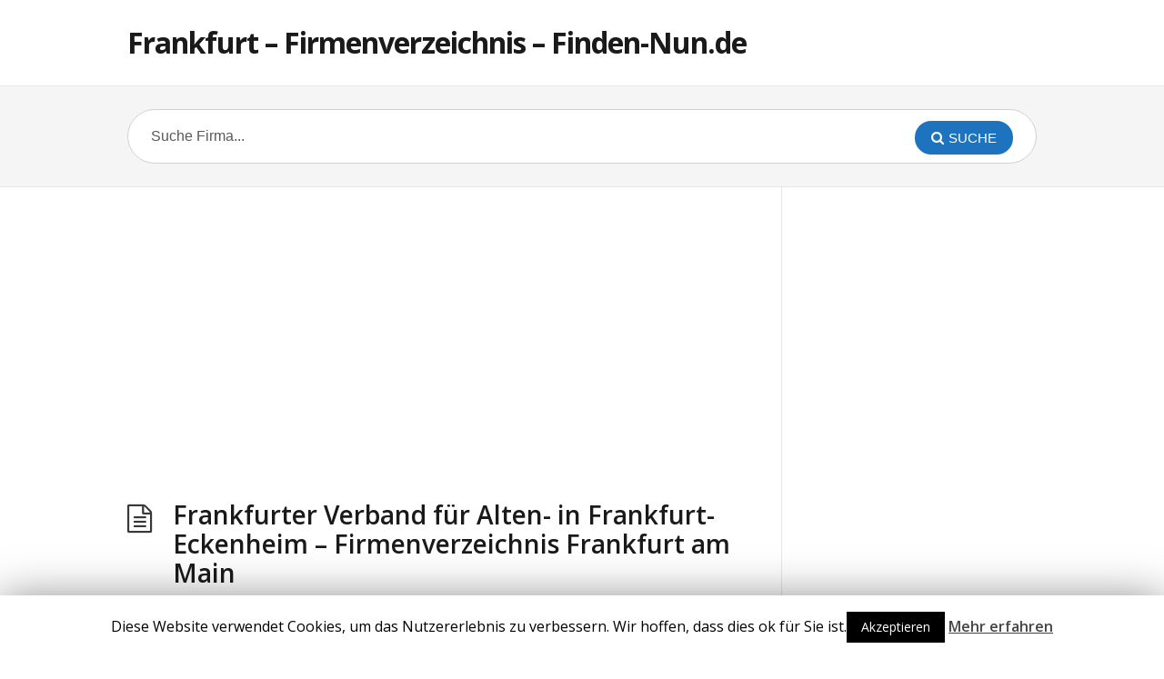

--- FILE ---
content_type: text/html; charset=UTF-8
request_url: https://frankfurt.finden-nun.de/a/altenpflegeheime/frankfurter-verband-fuer-alten-in-frankfurt-eckenheim-firmenverzeichnis-frankfurt-am-main/
body_size: 6321
content:
<!DOCTYPE html>
<html lang="de">
<head>
  <meta http-equiv="X-UA-Compatible" content="IE=Edge"/>
  <meta charset="UTF-8" />
  <meta name="viewport" content="width=device-width">
  <meta name="format-detection" content="telephone=no">
  <title>Frankfurter Verband für Alten- in Frankfurt-Eckenheim - Firmenverzeichnis Frankfurt am Main</title>

<!-- This site is optimized with the Yoast SEO plugin v11.2.1 - https://yoast.com/wordpress/plugins/seo/ -->
<meta name="description" content="Informationen zur Firma Frankfurter Verband für Alten- in Frankfurt-Eckenheim - Firmenverzeichnis Frankfurt am Main - Kategorie Altenpflegeheime"/>
<link rel="canonical" href="https://frankfurt.finden-nun.de/a/altenpflegeheime/frankfurter-verband-fuer-alten-in-frankfurt-eckenheim-firmenverzeichnis-frankfurt-am-main/" />
<meta property="og:locale" content="de_DE" />
<meta property="og:type" content="article" />
<meta property="og:title" content="Frankfurter Verband für Alten- in Frankfurt-Eckenheim - Firmenverzeichnis Frankfurt am Main" />
<meta property="og:description" content="Informationen zur Firma Frankfurter Verband für Alten- in Frankfurt-Eckenheim - Firmenverzeichnis Frankfurt am Main - Kategorie Altenpflegeheime" />
<meta property="og:url" content="https://frankfurt.finden-nun.de/a/altenpflegeheime/frankfurter-verband-fuer-alten-in-frankfurt-eckenheim-firmenverzeichnis-frankfurt-am-main/" />
<meta property="og:site_name" content="Frankfurt - Firmenverzeichnis - Finden-Nun.de" />
<meta property="article:section" content="Altenpflegeheime" />
<meta property="article:published_time" content="2019-03-02T19:07:07+00:00" />
<meta name="twitter:card" content="summary_large_image" />
<meta name="twitter:description" content="Informationen zur Firma Frankfurter Verband für Alten- in Frankfurt-Eckenheim - Firmenverzeichnis Frankfurt am Main - Kategorie Altenpflegeheime" />
<meta name="twitter:title" content="Frankfurter Verband für Alten- in Frankfurt-Eckenheim - Firmenverzeichnis Frankfurt am Main" />
<script type='application/ld+json' class='yoast-schema-graph yoast-schema-graph--main'>{"@context":"https://schema.org","@graph":[{"@type":"Organization","@id":"https://frankfurt.finden-nun.de/#organization","name":"","url":"https://frankfurt.finden-nun.de/","sameAs":[]},{"@type":"WebSite","@id":"https://frankfurt.finden-nun.de/#website","url":"https://frankfurt.finden-nun.de/","name":"Frankfurt - Firmenverzeichnis - Finden-Nun.de","publisher":{"@id":"https://frankfurt.finden-nun.de/#organization"},"potentialAction":{"@type":"SearchAction","target":"https://frankfurt.finden-nun.de/?s={search_term_string}","query-input":"required name=search_term_string"}},{"@type":"WebPage","@id":"https://frankfurt.finden-nun.de/a/altenpflegeheime/frankfurter-verband-fuer-alten-in-frankfurt-eckenheim-firmenverzeichnis-frankfurt-am-main/#webpage","url":"https://frankfurt.finden-nun.de/a/altenpflegeheime/frankfurter-verband-fuer-alten-in-frankfurt-eckenheim-firmenverzeichnis-frankfurt-am-main/","inLanguage":"de","name":"Frankfurter Verband f\u00fcr Alten- in Frankfurt-Eckenheim - Firmenverzeichnis Frankfurt am Main","isPartOf":{"@id":"https://frankfurt.finden-nun.de/#website"},"datePublished":"2019-03-02T19:07:07+00:00","dateModified":"2019-03-02T19:07:07+00:00","description":"Informationen zur Firma Frankfurter Verband f\u00fcr Alten- in Frankfurt-Eckenheim - Firmenverzeichnis Frankfurt am Main - Kategorie Altenpflegeheime"},{"@type":"Article","@id":"https://frankfurt.finden-nun.de/a/altenpflegeheime/frankfurter-verband-fuer-alten-in-frankfurt-eckenheim-firmenverzeichnis-frankfurt-am-main/#article","isPartOf":{"@id":"https://frankfurt.finden-nun.de/a/altenpflegeheime/frankfurter-verband-fuer-alten-in-frankfurt-eckenheim-firmenverzeichnis-frankfurt-am-main/#webpage"},"author":{"@id":"https://frankfurt.finden-nun.de/author/frankfurt/#author","name":"frankfurt"},"publisher":{"@id":"https://frankfurt.finden-nun.de/#organization"},"headline":"Frankfurter Verband f\u00fcr Alten- in Frankfurt-Eckenheim &#8211; Firmenverzeichnis Frankfurt am Main","datePublished":"2019-03-02T19:07:07+00:00","dateModified":"2019-03-02T19:07:07+00:00","commentCount":0,"mainEntityOfPage":"https://frankfurt.finden-nun.de/a/altenpflegeheime/frankfurter-verband-fuer-alten-in-frankfurt-eckenheim-firmenverzeichnis-frankfurt-am-main/#webpage","articleSection":"Altenpflegeheime"},{"@type":"Person","@id":"https://frankfurt.finden-nun.de/author/frankfurt/#author","name":"frankfurt","image":{"@type":"ImageObject","@id":"https://frankfurt.finden-nun.de/#personlogo","url":"https://secure.gravatar.com/avatar/fc54a1d563f059faf5f495d9df50f64d?s=96&d=mm&r=g","caption":"frankfurt"},"sameAs":[]}]}</script>
<!-- / Yoast SEO plugin. -->

<link rel='dns-prefetch' href='//fonts.googleapis.com' />
<link rel='dns-prefetch' href='//s.w.org' />
<link rel="alternate" type="application/rss+xml" title="Frankfurt - Firmenverzeichnis - Finden-Nun.de &raquo; Feed" href="https://frankfurt.finden-nun.de/feed/" />
<link rel="alternate" type="application/rss+xml" title="Frankfurt - Firmenverzeichnis - Finden-Nun.de &raquo; Kommentar-Feed" href="https://frankfurt.finden-nun.de/comments/feed/" />
		<script type="text/javascript">
			window._wpemojiSettings = {"baseUrl":"https:\/\/s.w.org\/images\/core\/emoji\/11.2.0\/72x72\/","ext":".png","svgUrl":"https:\/\/s.w.org\/images\/core\/emoji\/11.2.0\/svg\/","svgExt":".svg","source":{"concatemoji":"https:\/\/frankfurt.finden-nun.de\/wp-includes\/js\/wp-emoji-release.min.js?ver=5.1.21"}};
			!function(e,a,t){var n,r,o,i=a.createElement("canvas"),p=i.getContext&&i.getContext("2d");function s(e,t){var a=String.fromCharCode;p.clearRect(0,0,i.width,i.height),p.fillText(a.apply(this,e),0,0);e=i.toDataURL();return p.clearRect(0,0,i.width,i.height),p.fillText(a.apply(this,t),0,0),e===i.toDataURL()}function c(e){var t=a.createElement("script");t.src=e,t.defer=t.type="text/javascript",a.getElementsByTagName("head")[0].appendChild(t)}for(o=Array("flag","emoji"),t.supports={everything:!0,everythingExceptFlag:!0},r=0;r<o.length;r++)t.supports[o[r]]=function(e){if(!p||!p.fillText)return!1;switch(p.textBaseline="top",p.font="600 32px Arial",e){case"flag":return s([55356,56826,55356,56819],[55356,56826,8203,55356,56819])?!1:!s([55356,57332,56128,56423,56128,56418,56128,56421,56128,56430,56128,56423,56128,56447],[55356,57332,8203,56128,56423,8203,56128,56418,8203,56128,56421,8203,56128,56430,8203,56128,56423,8203,56128,56447]);case"emoji":return!s([55358,56760,9792,65039],[55358,56760,8203,9792,65039])}return!1}(o[r]),t.supports.everything=t.supports.everything&&t.supports[o[r]],"flag"!==o[r]&&(t.supports.everythingExceptFlag=t.supports.everythingExceptFlag&&t.supports[o[r]]);t.supports.everythingExceptFlag=t.supports.everythingExceptFlag&&!t.supports.flag,t.DOMReady=!1,t.readyCallback=function(){t.DOMReady=!0},t.supports.everything||(n=function(){t.readyCallback()},a.addEventListener?(a.addEventListener("DOMContentLoaded",n,!1),e.addEventListener("load",n,!1)):(e.attachEvent("onload",n),a.attachEvent("onreadystatechange",function(){"complete"===a.readyState&&t.readyCallback()})),(n=t.source||{}).concatemoji?c(n.concatemoji):n.wpemoji&&n.twemoji&&(c(n.twemoji),c(n.wpemoji)))}(window,document,window._wpemojiSettings);
		</script>
		<style type="text/css">
img.wp-smiley,
img.emoji {
	display: inline !important;
	border: none !important;
	box-shadow: none !important;
	height: 1em !important;
	width: 1em !important;
	margin: 0 .07em !important;
	vertical-align: -0.1em !important;
	background: none !important;
	padding: 0 !important;
}
</style>
	<link rel='stylesheet' id='wp-block-library-css'  href='https://frankfurt.finden-nun.de/wp-includes/css/dist/block-library/style.min.css?ver=5.1.21' type='text/css' media='all' />
<link rel='stylesheet' id='cookie-law-info-css'  href='https://frankfurt.finden-nun.de/wp-content/plugins/cookie-law-info/public/css/cookie-law-info-public.css?ver=1.7.3' type='text/css' media='all' />
<link rel='stylesheet' id='cookie-law-info-gdpr-css'  href='https://frankfurt.finden-nun.de/wp-content/plugins/cookie-law-info/public/css/cookie-law-info-gdpr.css?ver=1.7.3' type='text/css' media='all' />
<link rel='stylesheet' id='widgetopts-styles-css'  href='https://frankfurt.finden-nun.de/wp-content/plugins/widget-options/assets/css/widget-options.css' type='text/css' media='all' />
<link rel='stylesheet' id='theme-style-css'  href='https://frankfurt.finden-nun.de/wp-content/themes/knowhow/style.css?ver=5.1.21' type='text/css' media='all' />
<style id='theme-style-inline-css' type='text/css'>
 
				/* Links */
				a, 
				a:visited { color:#1e73be; }
				a:hover, 
				.widget a:hover,
				#primary-nav ul a:hover,
				#footer-nav a:hover,
				#breadcrumbs a:hover { color:#000cf7; }
				
				/* Theme Color */
				#commentform #submit, 
				.st_faq h2.active .action, 
				.widget_categories ul span, 
				.pagination .current, 
				.tags a, 
				.page-links span,
				#comments .comment-meta .author-badge,
				input[type="reset"],
				input[type="submit"],
				input[type="button"] { background: #1e73be; }
				#live-search #searchsubmit, input[type="submit"] { background-color: #1e73be; }
				.tags a:before { border-color: transparent #1e73be transparent transparent; }

				
				
				
</style>
<link rel='stylesheet' id='theme-font-css'  href='https://fonts.googleapis.com/css?family=Open+Sans:400,400italic,600,700&#038;subset=latin,latin-ext' type='text/css' media='all' />
<link rel='stylesheet' id='font-awesome-css'  href='https://frankfurt.finden-nun.de/wp-content/themes/knowhow/css/font-awesome.min.css?ver=5.1.21' type='text/css' media='all' />
<link rel='stylesheet' id='shortcodes-css'  href='https://frankfurt.finden-nun.de/wp-content/themes/knowhow/framework/shortcodes/shortcodes.css?ver=5.1.21' type='text/css' media='all' />
<script type='text/javascript' src='https://frankfurt.finden-nun.de/wp-includes/js/jquery/jquery.js?ver=1.12.4'></script>
<script type='text/javascript' src='https://frankfurt.finden-nun.de/wp-includes/js/jquery/jquery-migrate.min.js?ver=1.4.1'></script>
<script type='text/javascript'>
/* <![CDATA[ */
var Cli_Data = {"nn_cookie_ids":[],"cookielist":[]};
var log_object = {"ajax_url":"https:\/\/frankfurt.finden-nun.de\/wp-admin\/admin-ajax.php"};
/* ]]> */
</script>
<script type='text/javascript' src='https://frankfurt.finden-nun.de/wp-content/plugins/cookie-law-info/public/js/cookie-law-info-public.js?ver=1.7.3'></script>
<link rel='https://api.w.org/' href='https://frankfurt.finden-nun.de/wp-json/' />
<link rel="EditURI" type="application/rsd+xml" title="RSD" href="https://frankfurt.finden-nun.de/xmlrpc.php?rsd" />
<link rel="wlwmanifest" type="application/wlwmanifest+xml" href="https://frankfurt.finden-nun.de/wp-includes/wlwmanifest.xml" /> 
<meta name="generator" content="WordPress 5.1.21" />
<link rel='shortlink' href='https://frankfurt.finden-nun.de/?p=19637' />
<link rel="alternate" type="application/json+oembed" href="https://frankfurt.finden-nun.de/wp-json/oembed/1.0/embed?url=https%3A%2F%2Ffrankfurt.finden-nun.de%2Fa%2Faltenpflegeheime%2Ffrankfurter-verband-fuer-alten-in-frankfurt-eckenheim-firmenverzeichnis-frankfurt-am-main%2F" />
<link rel="alternate" type="text/xml+oembed" href="https://frankfurt.finden-nun.de/wp-json/oembed/1.0/embed?url=https%3A%2F%2Ffrankfurt.finden-nun.de%2Fa%2Faltenpflegeheime%2Ffrankfurter-verband-fuer-alten-in-frankfurt-eckenheim-firmenverzeichnis-frankfurt-am-main%2F&#038;format=xml" />
<!--[if lt IE 9]><script src="https://frankfurt.finden-nun.de/wp-content/themes/knowhow/js/html5.js"></script><![endif]--><!--[if (gte IE 6)&(lte IE 8)]><script src="https://frankfurt.finden-nun.de/wp-content/themes/knowhow/js/selectivizr-min.js"></script><![endif]-->		<script type="text/javascript">
			var cli_flush_cache=1;
		</script>
		</head>
<body class="post-template-default single single-post postid-19637 single-format-standard">

  <!-- #site-container -->
  <div id="site-container" class="clearfix">

    
    <!-- #header -->
    <header id="site-header" class="clearfix" role="banner">
      <div class="ht-container">

        <!-- #logo -->
        <div id="logo">
                    <a title="Frankfurt &#8211; Firmenverzeichnis &#8211; Finden-Nun.de" href="https://frankfurt.finden-nun.de">
                          Frankfurt &#8211; Firmenverzeichnis &#8211; Finden-Nun.de                      </a>
                  </div>
        <!-- /#logo -->

        
      </div>
    </header>
    <!-- /#header -->

    <!-- #live-search -->
    <div id="live-search">
      <div class="ht-container">
        <div id="search-wrap">
          <form role="search" method="get" id="searchform" class="clearfix" action="https://frankfurt.finden-nun.de/">
            <input type="text" onfocus="if (this.value == 'Suche Firma...') {this.value = '';}" onblur="if (this.value == '')  {this.value = 'Suche Firma...';}" value="Suche Firma..." name="s" id="s" autocapitalize="off" autocorrect="off" autocomplete="off" />
            <i class="live-search-loading fa fa-spinner fa-spin"></i>
            <button type="submit" id="searchsubmit">
              <i class='fa fa-search'></i><span>Suche</span>
            </button>
          </form>
        </div>
      </div>
    </div>
<!-- /#live-search -->

<!-- #primary -->
<div id="primary" class="sidebar-right clearfix"> 
  <!-- .ht-container -->
  <div class="ht-container">

    <!-- #content -->
    <section id="content" role="main">
      
      <!-- #page-header -->
      <center><script async src="//pagead2.googlesyndication.com/pagead/js/adsbygoogle.js"></script>
<!-- findennunoben -->
<ins class="adsbygoogle"
     style="display:block"
     data-ad-client="ca-pub-4294761645240917"
     data-ad-slot="3887944168"
     data-ad-format="auto"
     data-full-width-responsive="true"></ins>
<script>
(adsbygoogle = window.adsbygoogle || []).push({});
</script> </center><br />
      <header id="page-header" class="clearfix">
        <h1 class="page-title">Frankfurter Verband für Alten- in Frankfurt-Eckenheim &#8211; Firmenverzeichnis Frankfurt am Main</h1>
        <div id="breadcrumbs"><a href="https://frankfurt.finden-nun.de"><icon class="fa fa-home"></i></a><span class="sep">/</span><a href="https://frankfurt.finden-nun.de/a/">A</a> <span class="sep">/</span> <a href="https://frankfurt.finden-nun.de/a/altenpflegeheime/">Altenpflegeheime</a> <span class="sep">/</span> Frankfurter Verband für Alten- in Frankfurt-Eckenheim &#8211; Firmenverzeichnis Frankfurt am Main</div>      </header>
      <!-- /#page-header --> 

      
      
                
        
        
        <article id="post-19637" class="clearfix post-19637 post type-post status-publish format-standard hentry category-altenpflegeheime">
          
         <!-- .entry-header -->
         <header class="entry-header">
          
                              
       </header>
       <!-- /.entry-header -->
       
       
       <div class="entry-content">
        <p>Name: <b>Frankfurter Verband für Alten-</b></p>
<p>Adresse: <b>Gummersbergstr. 24<br />
&nbsp;&nbsp;&nbsp;&nbsp;&nbsp;&nbsp;&nbsp;&nbsp;&nbsp;&nbsp;&nbsp;&nbsp;&nbsp;&nbsp;&nbsp;&nbsp;60435 Frankfurt</b></p>
<p>Telefon: <b>069/299807322</b></p>
<p>Fax: <b>069/299807350</b></p>
<p>Webseite: <b><a href="http://www.frankfurter-verband.de" target="_blank" rel="noopener noreferrer">www.frankfurter-verband.de</a></b></p>
<p>e-Mail: <b>zentrale@frankfurter-verband.de</b></p>
<p>Handelsregisternummer: <b>HRB 78930</b></p>
<p>Adresse bei Google Maps: <a href="http://maps.google.com/maps?q=50°8´43.573523 8°41´9.833603" target="_blank" rel="nofollow noopener noreferrer"><strong>KLICK</strong></a></p>
<p>Firma Frankfurter Verband für Alten- in Frankfurt-Eckenheim</p>
              </div>
      
            
    </article>

       <center><script async src="//pagead2.googlesyndication.com/pagead/js/adsbygoogle.js"></script>
<!-- findennununten -->
<ins class="adsbygoogle"
     style="display:inline-block;width:300px;height:250px"
     data-ad-client="ca-pub-4294761645240917"
     data-ad-slot="4119168015"></ins>
<script>
(adsbygoogle = window.adsbygoogle || []).push({});
</script></center><br /><br />
               
       <section id="related-posts" class="clearfix">
           <h3 id="related-posts-title">Mehr  <a href="https://frankfurt.finden-nun.de/a/altenpflegeheime/" rel="category tag">Altenpflegeheime</a>:</h3>
           <ul class="clearfix">              
              <li class="standard">
                <h4 class="entry-title"><a href="https://frankfurt.finden-nun.de/a/altenpflegeheime/diakoniewerk-bethesda-gemeinnuetzige-gmbh-in-frankfurt-sachsenhausen-firmenverzeichnis-frankfurt-am-main/" rel="bookmark" title="Diakoniewerk Bethesda gemeinnützige GmbH in Frankfurt-Sachsenhausen &#8211; Firmenverzeichnis Frankfurt am Main">Diakoniewerk Bethesda gemeinnützige GmbH in Frankfurt-Sachsenhausen &#8211; Firmenverzeichnis Frankfurt am Main</a></h4>
            </li>

                      
              <li class="standard">
                <h4 class="entry-title"><a href="https://frankfurt.finden-nun.de/a/altenpflegeheime/pflegestern-in-frankfurt-niederrad-firmenverzeichnis-frankfurt-am-main/" rel="bookmark" title="Pflegestern in Frankfurt-Niederrad &#8211; Firmenverzeichnis Frankfurt am Main">Pflegestern in Frankfurt-Niederrad &#8211; Firmenverzeichnis Frankfurt am Main</a></h4>
            </li>

                      
              <li class="standard">
                <h4 class="entry-title"><a href="https://frankfurt.finden-nun.de/a/altenpflegeheime/casa-reha-altenpflegeheim-gmbh-in-frankfurt-kalbach-riedberg-firmenverzeichnis-frankfurt-am-main/" rel="bookmark" title="Casa Reha Altenpflegeheim GmbH in Frankfurt-Kalbach/Riedberg &#8211; Firmenverzeichnis Frankfurt am Main">Casa Reha Altenpflegeheim GmbH in Frankfurt-Kalbach/Riedberg &#8211; Firmenverzeichnis Frankfurt am Main</a></h4>
            </li>

                      
              <li class="standard">
                <h4 class="entry-title"><a href="https://frankfurt.finden-nun.de/a/altenpflegeheime/sozialzentrum-am-burghof-in-frankfurt-bonames-firmenverzeichnis-frankfurt-am-main/" rel="bookmark" title="Sozialzentrum am Burghof in Frankfurt-Bonames &#8211; Firmenverzeichnis Frankfurt am Main">Sozialzentrum am Burghof in Frankfurt-Bonames &#8211; Firmenverzeichnis Frankfurt am Main</a></h4>
            </li>

                      
              <li class="standard">
                <h4 class="entry-title"><a href="https://frankfurt.finden-nun.de/a/altenpflegeheime/hufeland-haus-evangelischer-verein-in-frankfurt-seckbach-firmenverzeichnis-frankfurt-am-main/" rel="bookmark" title="Hufeland-Haus Evangelischer Verein in Frankfurt-Seckbach &#8211; Firmenverzeichnis Frankfurt am Main">Hufeland-Haus Evangelischer Verein in Frankfurt-Seckbach &#8211; Firmenverzeichnis Frankfurt am Main</a></h4>
            </li>

                      
              <li class="standard">
                <h4 class="entry-title"><a href="https://frankfurt.finden-nun.de/a/altenpflegeheime/stiftung-alten-und-in-frankfurt-fechenheim-firmenverzeichnis-frankfurt-am-main/" rel="bookmark" title="Stiftung Alten-und in Frankfurt-Fechenheim &#8211; Firmenverzeichnis Frankfurt am Main">Stiftung Alten-und in Frankfurt-Fechenheim &#8211; Firmenverzeichnis Frankfurt am Main</a></h4>
            </li>

            </ul></section>
      


</section>
<!-- #content -->

    <!-- #sidebar -->
  <aside id="sidebar" role="complementary">
    <div id="custom_html-2" class="widget_text widget widget_custom_html clearfix"><div class="textwidget custom-html-widget"><center><script async src="//pagead2.googlesyndication.com/pagead/js/adsbygoogle.js"></script>
<!-- findennunsidebar2 -->
<ins class="adsbygoogle"
     style="display:inline-block;width:300px;height:600px"
     data-ad-client="ca-pub-4294761645240917"
     data-ad-slot="2492947925"></ins>
<script>
(adsbygoogle = window.adsbygoogle || []).push({});
</script></center></div></div>    <!-- #sidebar -->
  </aside>
  
</div>
<!-- .ht-container -->
</div>
<!-- /#primary -->

<!-- #footer-widgets -->
  <div id="footer-widgets" class="clearfix">
    <!-- .ht-container -->
    <div class="ht-container">

      <div class="row stacked"><div id="custom_html-4" class="widget_text widget widget_custom_html column col-third"><div class="textwidget custom-html-widget"><!-- Default Statcounter code for Frankfurt.finden-nun.de
https://frankfurt.finden-nun.de -->
<script type="text/javascript">
var sc_project=11962542; 
var sc_invisible=1; 
var sc_security="de83bca1"; 
</script>
<script type="text/javascript"
src="https://www.statcounter.com/counter/counter.js"
async></script>
<noscript><div class="statcounter"><a title="site stats"
href="https://statcounter.com/" target="_blank"><img
class="statcounter"
src="https://c.statcounter.com/11962542/0/de83bca1/1/"
alt="site stats"></a></div></noscript>
<!-- End of Statcounter Code --></div></div><div id="custom_html-5" class="widget_text widget widget_custom_html column col-third"><div class="textwidget custom-html-widget"><a href="https://www.finden-nun.de/imprint.html" rel="nofollow" target="_blank">Impressum</a></div></div><div id="custom_html-3" class="widget_text widget widget_custom_html column col-third"><div class="textwidget custom-html-widget"></div></div></div>

    </div>
  </div>
<!-- /#footer-widgets -->

<!-- #site-footer -->
<footer id="site-footer" class="clearfix" role="contentinfo">
  <div class="ht-container">

    

  <small id="copyright">
      </small>
  
</div>
<!-- /.ht-container -->
</footer> 
<!-- /#site-footer -->

<!-- /#site-container -->
</div>

<div id="cookie-law-info-bar"><span>Diese Website verwendet Cookies, um das Nutzererlebnis zu verbessern. Wir hoffen, dass dies ok für Sie ist.<a href="#" data-cli_action="accept" id="cookie_action_close_header"  class="medium cli-plugin-button cli-plugin-main-button cookie_action_close_header cli_action_button" >Akzeptieren</a> <a href="https://www.finden-nun.de/disclaimer.html" id="CONSTANT_OPEN_URL" target="_blank"  class="cli-plugin-main-link"  >Mehr erfahren</a></span></div><div id="cookie-law-info-again"><span id="cookie_hdr_showagain">Datenschutz & Cookies</span></div><div class="cli-modal-backdrop cli-fade cli-settings-overlay"></div>
<div class="cli-modal-backdrop cli-fade cli-popupbar-overlay"></div>
<script type="text/javascript">
  /* <![CDATA[ */
  cli_cookiebar_settings='{"animate_speed_hide":"500","animate_speed_show":"500","background":"#FFF","border":"#b1a6a6c2","border_on":false,"button_1_button_colour":"#000","button_1_button_hover":"#000000","button_1_link_colour":"#fff","button_1_as_button":true,"button_1_new_win":false,"button_2_button_colour":"#333","button_2_button_hover":"#292929","button_2_link_colour":"#444","button_2_as_button":false,"button_3_button_colour":"#000","button_3_button_hover":"#000000","button_3_link_colour":"#fff","button_3_as_button":true,"button_3_new_win":false,"button_4_button_colour":"#000","button_4_button_hover":"#000000","button_4_link_colour":"#fff","button_4_as_button":true,"font_family":"inherit","header_fix":false,"notify_animate_hide":true,"notify_animate_show":false,"notify_div_id":"#cookie-law-info-bar","notify_position_horizontal":"right","notify_position_vertical":"bottom","scroll_close":false,"scroll_close_reload":false,"accept_close_reload":false,"reject_close_reload":false,"showagain_tab":true,"showagain_background":"#fff","showagain_border":"#000","showagain_div_id":"#cookie-law-info-again","showagain_x_position":"100px","text":"#000","show_once_yn":false,"show_once":"10000","logging_on":false,"as_popup":false,"popup_overlay":true,"bar_heading_text":"","cookie_bar_as":"banner","popup_showagain_position":"bottom-right","widget_position":"left"}';
  /* ]]> */
</script>	<script type="text/javascript">
	jQuery(document).ready(function() {
	jQuery('#live-search #s').liveSearch({url: 'https://frankfurt.finden-nun.de/index.php?ajax=1&s='});
	});
	</script>
<script type='text/javascript' src='https://frankfurt.finden-nun.de/wp-content/themes/knowhow/js/functions.js?ver=5.1.21'></script>
<script type='text/javascript' src='https://frankfurt.finden-nun.de/wp-content/themes/knowhow/framework/shortcodes/shortcodes.js?ver=5.1.21'></script>
<script type='text/javascript' src='https://frankfurt.finden-nun.de/wp-includes/js/wp-embed.min.js?ver=5.1.21'></script>
<script type='text/javascript' src='https://frankfurt.finden-nun.de/wp-content/themes/knowhow/js/jquery.livesearch.js?ver=5.1.21'></script>
</body>
</html>

--- FILE ---
content_type: text/html; charset=utf-8
request_url: https://www.google.com/recaptcha/api2/aframe
body_size: 270
content:
<!DOCTYPE HTML><html><head><meta http-equiv="content-type" content="text/html; charset=UTF-8"></head><body><script nonce="UKQz7hwxbZfldqLDLZjHEA">/** Anti-fraud and anti-abuse applications only. See google.com/recaptcha */ try{var clients={'sodar':'https://pagead2.googlesyndication.com/pagead/sodar?'};window.addEventListener("message",function(a){try{if(a.source===window.parent){var b=JSON.parse(a.data);var c=clients[b['id']];if(c){var d=document.createElement('img');d.src=c+b['params']+'&rc='+(localStorage.getItem("rc::a")?sessionStorage.getItem("rc::b"):"");window.document.body.appendChild(d);sessionStorage.setItem("rc::e",parseInt(sessionStorage.getItem("rc::e")||0)+1);localStorage.setItem("rc::h",'1769753532267');}}}catch(b){}});window.parent.postMessage("_grecaptcha_ready", "*");}catch(b){}</script></body></html>